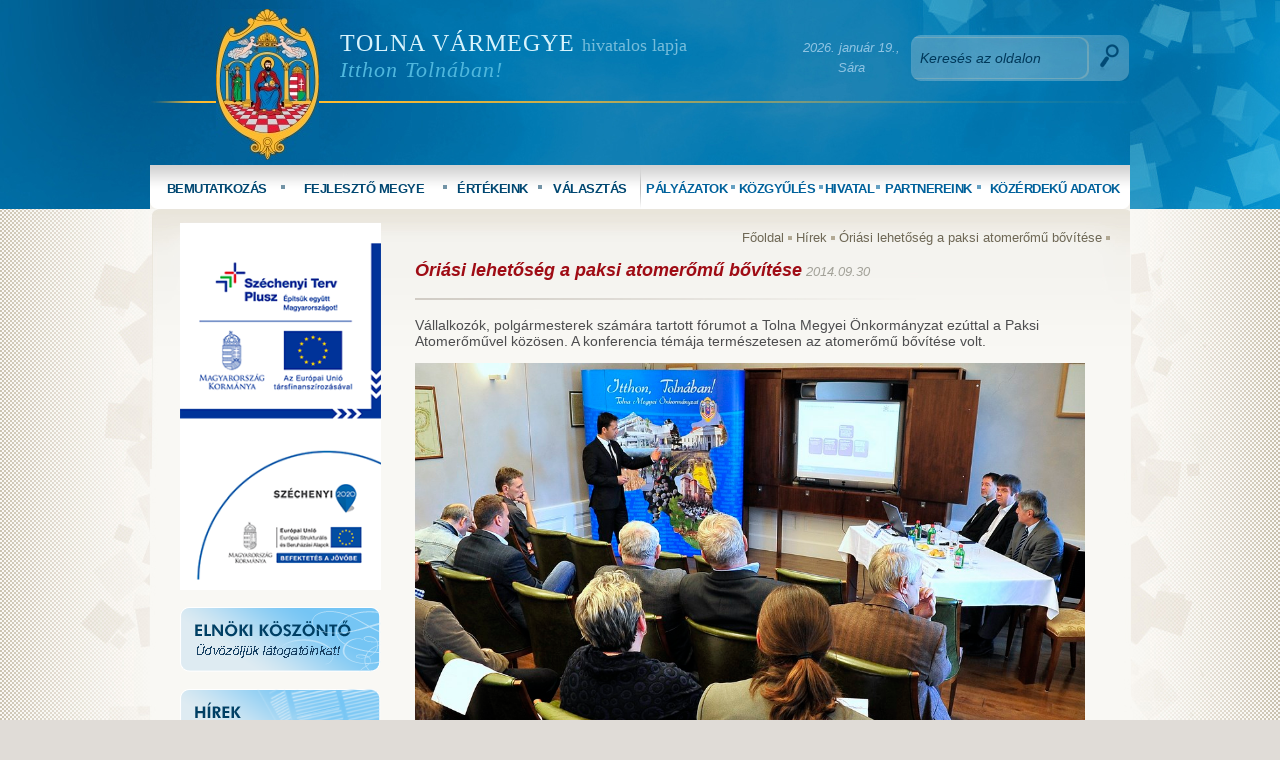

--- FILE ---
content_type: text/html; charset=UTF-8
request_url: https://www.tolnamegye.hu/fooldal/hirek/oriasi-lehetoseg-a-paksi-atomeromu-bovitese
body_size: 6462
content:
<!DOCTYPE html PUBLIC "-//W3C//DTD XHTML 1.0 Strict//EN"
   "http://www.w3.org/TR/xhtml1/DTD/xhtml1-strict.dtd">
<html lang="hu"><head>
<base href="https://www.tolnamegye.hu" />
<title>Tolna Megye: Óriási lehetőség a paksi atomerőmű bővítése</title>
<link rel="stylesheet" type="text/css" href="https://www.tolnamegye.hu/assets/css/ui-lightness/jquery-ui-1.10.3.custom.css">
<link rel="stylesheet" type="text/css" href="https://www.tolnamegye.hu/assets/css/front.css">
<meta http-equiv="Content-Type" content="text/html; charset=UTF-8">
<script type="text/javascript" src="https://www.tolnamegye.hu/assets/js/jquery-1.9.1.js"></script>
<script type="text/javascript" src="https://www.tolnamegye.hu/assets/js/jquery-ui-1.10.3.custom.js"></script>
<script type="text/javascript" src="https://www.tolnamegye.hu/assets/js/jquery-ui-i18n.js"></script>
<script type="text/javascript" src="https://www.tolnamegye.hu/assets/js/jquery.timers.js"></script>
<script type="text/javascript" src="https://www.tolnamegye.hu/assets/js/floatBox.js"></script>
<script type="text/javascript" src="https://www.tolnamegye.hu/assets/js/flashobject.js"></script>
<script type="text/javascript" src="https://www.tolnamegye.hu/assets/js/EventCalendarWidget.js"></script>
<script type="text/javascript" src="https://www.tolnamegye.hu/assets/js/script.js"></script>
<script type="text/javascript" src="https://www.tolnamegye.hu/assets/js/jquery.fancybox.js?v=2.1.5"></script>
<link rel="stylesheet" type="text/css" href="https://www.tolnamegye.hu/assets/css/jquery.fancybox.css?v=2.1.5" media="screen" />
</head>

<body>
<div class="head_container"> 
  <div class="headline">
    <div class="headline_left_logo"><a href="https://www.tolnamegye.hu"><img src="https://www.tolnamegye.hu/assets/i/logo.jpg" alt="Nyitóoldal" title="Nyitóoldal" align="left"></a></div>
    <div class="headline_left_title"><span class="headtitle">TOLNA VÁRMEGYE </span> hivatalos lapja<br><span class="idez">Itthon Tolnában!</span></div>
    <div class="headline_right_search">
        <form action="https://www.tolnamegye.hu/fooldal/kereso" method="get">
        <input onfocus="if (this.value=='Keresés az oldalon') this.value=''" value="Keresés az oldalon" name="q" class="search_text" type="text"> <input title="Keresés" alt="Keresés" src="https://www.tolnamegye.hu/assets/i/headline_search_btn.png" type="image">
     </form></div>      
    <div class="headline_right">2026. január 19.,<br>Sára</div>   
    <div class="clear"><span> </span></div>    
  </div> 

  <div class="fomenu">
   <table class="tev1" cellpadding="0" cellspacing="0">
    <tbody><tr>
	 <td class=""><a href="https://www.tolnamegye.hu/fooldal/bemutatkozas"  class="first">BEMUTATKOZÁS</a></td>
<td class="floatbox"><a href="https://www.tolnamegye.hu/fooldal/fejleszto-megye"  class="">FEJLESZTŐ MEGYE</a><div class="submenu">
	<ul>
		<li><a href="https://www.tolnamegye.hu/fooldal/fejleszto-megye/torvenyi-valtozasok" alt="Törvényi változások">Törvényi változások</a></li>
<li><a href="https://www.tolnamegye.hu/fooldal/fejleszto-megye/teruletfejlesztes" alt="Területfejlesztés">Területfejlesztés</a></li>
<li><a href="https://www.tolnamegye.hu/fooldal/fejleszto-megye/videkfejlesztes" alt="Vidékfejlesztés">Vidékfejlesztés</a></li>
<li><a href="https://www.tolnamegye.hu/fooldal/fejleszto-megye/koordinacios-es-szakmai-kapcsolatrendszer" alt="Koordinációs és szakmai kapcsolatrendszer">Koordinációs és szakmai kapcsolatrendszer</a></li>
<li><a href="https://www.tolnamegye.hu/fooldal/fejleszto-megye/partnersegi-terv" alt="Partnerségi terv">Partnerségi terv</a></li>
<li><a href="https://www.tolnamegye.hu/fooldal/fejleszto-megye/projekt-lista" alt="Projektlista">Projektlista</a></li>
<li><a href="https://www.tolnamegye.hu/fooldal/fejleszto-megye/itthon-tolnaban" alt="Itthon Tolnában ÁROP pályázat">Itthon Tolnában ÁROP pályázat</a></li>
<li><a href="https://www.tolnamegye.hu/fooldal/fejleszto-megye/itp" alt="ITP">ITP</a></li>
<li><a href="https://www.tolnamegye.hu/fooldal/fejleszto-megye/rendezesi-tervek" alt="Rendezési tervek">Rendezési tervek</a></li>

	</ul>
</div>
</td>
<td class="floatbox"><a href="https://www.tolnamegye.hu/fooldal/ertekeink"  class="">ÉRTÉKEINK</a><div class="submenu">
	<ul>
		<li><a href="https://www.tolnamegye.hu/fooldal/ertekeink/tolna-megyei-ertektar-bizottsag" alt="Tolna Vármegyei Értéktár Bizottság">Tolna Vármegyei Értéktár Bizottság</a></li>
<li><a href="https://www.tolnamegye.hu/fooldal/ertekeink/vedett-termeszeti-ertekeink" alt="Védett természeti értékeink">Védett természeti értékeink</a></li>
<li><a href="https://www.tolnamegye.hu/fooldal/ertekeink/vedett-muemlekeink" alt="Védett műemlékeink">Védett műemlékeink</a></li>
<li><a href="https://www.tolnamegye.hu/fooldal/ertekeink/kincses-tolna-megye-applikacio" alt="Kincses Tolna Megye Applikáció">Kincses Tolna Megye Applikáció</a></li>
<li><a href="https://www.tolnamegye.hu/fooldal/ertekeink/gasztromegye-receptkonyv" alt="Gasztromegye receptkönyv">Gasztromegye receptkönyv</a></li>

	</ul>
</div>
</td>
<td class="last floatbox"><a href="https://www.tolnamegye.hu/fooldal/rendezesi-tervek"  class="">VÁLASZTÁS</a><div class="submenu">
	<ul>
		<li><a href="https://www.tolnamegye.hu/fooldal/rendezesi-tervek/valasztasi-szervek" alt="Választási szervek">Választási szervek</a></li>
<li><a href="https://www.tolnamegye.hu/fooldal/rendezesi-tervek/valasztasi-ugyintezes" alt="Választási ügyintézés">Választási ügyintézés</a></li>
<li><a href="https://www.tolnamegye.hu/fooldal/rendezesi-tervek/2026-evi-altalanos-valasztasok" alt="2026. évi általános választások">2026. évi általános választások</a></li>
<li><a href="https://www.tolnamegye.hu/fooldal/rendezesi-tervek/korabbi-valasztasok" alt="Korábbi választások">Korábbi választások</a></li>

	</ul>
</div>
</td>

    </tr> 
   </tbody></table> 
   <table class="tev2" cellpadding="0" cellspacing="0">
    <tbody><tr>
	 <td class="floatbox"><a href="https://www.tolnamegye.hu/fooldal/palyazatok"  class="first">PÁLYÁZATOK</a><div class="submenu">
	<ul>
		<li><a href="https://www.tolnamegye.hu/fooldal/palyazatok/varmegyei-tamogatasok" alt="Vármegyei támogatások">Vármegyei támogatások</a></li>
<li><a href="https://www.tolnamegye.hu/fooldal/palyazatok/tolna-megyei-ertekek-a-duna-menten" alt="Tolna megyei értékek a Duna mentén">Tolna megyei értékek a Duna mentén</a></li>
<li><a href="https://www.tolnamegye.hu/fooldal/palyazatok/klimastrategia-kidolgozasa" alt="Klímavédelem Tolna megyében">Klímavédelem Tolna megyében</a></li>
<li><a href="https://www.tolnamegye.hu/fooldal/palyazatok/tolna-megyei-foglalkoztatasi-paktum" alt="Tolna vármegyei foglalkoztatási paktum">Tolna vármegyei foglalkoztatási paktum</a></li>
<li><a href="https://www.tolnamegye.hu/fooldal/palyazatok/a-sio-vizi-turisztikai-fejlesztes" alt="A Sió vízi turisztikai fejlesztés ">A Sió vízi turisztikai fejlesztés </a></li>
<li><a href="https://www.tolnamegye.hu/fooldal/palyazatok/sio-kerekpar-turisztikai-fejlesztes" alt="Sió kerékpár turisztikai fejlesztés">Sió kerékpár turisztikai fejlesztés</a></li>
<li><a href="https://www.tolnamegye.hu/fooldal/palyazatok/tolna-megyei-felzarkozas-politikai-egyuttmukodesek" alt="Tolna Megyei felzárkózás-politikai együttműködések ">Tolna Megyei felzárkózás-politikai együttműködések </a></li>
<li><a href="https://www.tolnamegye.hu/fooldal/palyazatok/sio-vizi-turisztikai-kozpont-es-kerekparut-epitese" alt="Sió vízi turisztikai központ és kerékpárút építése">Sió vízi turisztikai központ és kerékpárút építése</a></li>
<li><a href="https://www.tolnamegye.hu/fooldal/palyazatok/a-helyi-identitas-es-kohezio-erositese" alt="A helyi identitás és kohézió erősítése">A helyi identitás és kohézió erősítése</a></li>
<li><a href="https://www.tolnamegye.hu/fooldal/palyazatok/fridge" alt="FRiDGE">FRiDGE</a></li>
<li><a href="https://www.tolnamegye.hu/fooldal/palyazatok/megyei-identitas-erositese-bonyhadi-jaras" alt="Megyei identitás erősítése – Bonyhádi járás">Megyei identitás erősítése – Bonyhádi járás</a></li>
<li><a href="https://www.tolnamegye.hu/fooldal/palyazatok/megyei-identitas-erositese-dombovari-jaras" alt="Megyei identitás erősítése – Dombóvári járás">Megyei identitás erősítése – Dombóvári járás</a></li>
<li><a href="https://www.tolnamegye.hu/fooldal/palyazatok/megyei-identitas-erositese-szekszardi-es-tolnai-jaras" alt="Megyei identitás erősítése Szekszárdi és Tolnai járás">Megyei identitás erősítése Szekszárdi és Tolnai járás</a></li>
<li><a href="https://www.tolnamegye.hu/fooldal/palyazatok/megyei-identitas-erositese-tamasi-jaras" alt="Megyei identitás erősítése – Tamási járás">Megyei identitás erősítése – Tamási járás</a></li>
<li><a href="https://www.tolnamegye.hu/fooldal/palyazatok/megyei-identitas-erositese-paksi-jaras" alt="Megyei identitás erősítése – Paksi járás">Megyei identitás erősítése – Paksi járás</a></li>
<li><a href="https://www.tolnamegye.hu/fooldal/palyazatok/szarazfoldon-es-vizen-a-sio-menten-4-utem" alt="Szárazföldön és vízen a Sió mentén 4. ütem">Szárazföldön és vízen a Sió mentén 4. ütem</a></li>
<li><a href="https://www.tolnamegye.hu/fooldal/palyazatok/tolna-109-osszefogassal-a-jovonkert" alt="„Tolna 109” összefogással a jövőnkért">„Tolna 109” összefogással a jövőnkért</a></li>
<li><a href="https://www.tolnamegye.hu/fooldal/palyazatok/foglalkoztatasi-partnerseg-tolna-megyeben" alt="Foglalkoztatási  Partnerség  Tolna  megyében">Foglalkoztatási  Partnerség  Tolna  megyében</a></li>
<li><a href="https://www.tolnamegye.hu/fooldal/palyazatok/konzorciumi-partnersegben-megvalosulo-palyazatok" alt="Konzorciumi partnerségben megvalósuló pályázatok">Konzorciumi partnerségben megvalósuló pályázatok</a></li>
<li><a href="https://www.tolnamegye.hu/fooldal/palyazatok/tersegi-jelentosegu-kerekparutak-tervezese-tolna-megye" alt="Térségi jelentőségű kerékpárutak tervezése – Tolna Megye">Térségi jelentőségű kerékpárutak tervezése – Tolna Megye</a></li>
<li><a href="https://www.tolnamegye.hu/fooldal/palyazatok/varmegyei-roma-koordinator-foglalkoztatasa-tolna-megyeben" alt="Vármegyei roma koordinátor foglalkoztatása Tolna megyében">Vármegyei roma koordinátor foglalkoztatása Tolna megyében</a></li>

	</ul>
</div>
</td>
<td class="floatbox"><a href="https://www.tolnamegye.hu/fooldal/kozgyules"  class="">KÖZGYŰLÉS</a><div class="submenu">
	<ul>
		<li><a href="https://www.tolnamegye.hu/fooldal/kozgyules/koszonto" alt="Köszöntő">Köszöntő</a></li>
<li><a href="https://www.tolnamegye.hu/fooldal/kozgyules/tisztsegviselok" alt="Tisztségviselők">Tisztségviselők</a></li>
<li><a href="https://www.tolnamegye.hu/fooldal/kozgyules/kepviselok" alt="Képviselők">Képviselők</a></li>
<li><a href="https://www.tolnamegye.hu/fooldal/kozgyules/bizottsagok" alt="Bizottságok">Bizottságok</a></li>
<li><a href="https://www.tolnamegye.hu/fooldal/kozgyules/hatalyos-rendeletek" alt="Hatályos rendeletek">Hatályos rendeletek</a></li>
<li><a href="https://www.tolnamegye.hu/fooldal/kozgyules/dontesek" alt="Döntések">Döntések</a></li>
<li><a href="https://www.tolnamegye.hu/fooldal/kozgyules/ulesek" alt="Ülések">Ülések</a></li>
<li><a href="https://www.tolnamegye.hu/fooldal/kozgyules/elnoki-beszedek" alt="Elnöki beszédek">Elnöki beszédek</a></li>

	</ul>
</div>
</td>
<td class="floatbox"><a href="https://www.tolnamegye.hu/fooldal/hivatal"  class="">HIVATAL</a><div class="submenu">
	<ul>
		<li><a href="https://www.tolnamegye.hu/fooldal/hivatal/feladata" alt="Feladat- és hatásköre">Feladat- és hatásköre</a></li>
<li><a href="https://www.tolnamegye.hu/fooldal/hivatal/alaptevekenysegei-kormanyzati-funkcio-szerinti-megjelolese" alt="A Tolna Vármegyei Önkormányzati Hivatal alaptevékenységének kormányzati funkció szerinti megjelölése:">A Tolna Vármegyei Önkormányzati Hivatal alaptevékenységének kormányzati funkció szerinti megjelölése:</a></li>
<li><a href="https://www.tolnamegye.hu/fooldal/hivatal/a-tolna-megyei-onkormanyzati-hivatal-vezetoi" alt="A Tolna Vármegyei Önkormányzati Hivatal vezetői">A Tolna Vármegyei Önkormányzati Hivatal vezetői</a></li>
<li><a href="https://www.tolnamegye.hu/fooldal/hivatal/koztisztviselok" alt="Köztisztviselők">Köztisztviselők</a></li>
<li><a href="https://www.tolnamegye.hu/fooldal/hivatal/szervezeti-abra" alt="Szervezeti egységek">Szervezeti egységek</a></li>
<li><a href="https://www.tolnamegye.hu/fooldal/hivatal/szervezeti-es-m-kodesi-szabalyzat" alt="Szervezeti és Mûködési szabályzat">Szervezeti és Mûködési szabályzat</a></li>
<li><a href="https://www.tolnamegye.hu/fooldal/hivatal/allasajanlatok" alt="Állásajánlatok">Állásajánlatok</a></li>
<li><a href="https://www.tolnamegye.hu/fooldal/hivatal/kiadvanyok" alt="Kiadványok">Kiadványok</a></li>
<li><a href="https://www.tolnamegye.hu/fooldal/hivatal/tolna-megyei-klimairoda" alt="Tolna Megyei Klímairoda">Tolna Megyei Klímairoda</a></li>

	</ul>
</div>
</td>
<td class="floatbox"><a href="https://www.tolnamegye.hu/fooldal/partnereink"  class="">PARTNEREINK</a><div class="submenu">
	<ul>
		<li><a href="https://www.tolnamegye.hu/fooldal/partnereink/nemzetkozi-kapcsolatok" alt="Nemzetközi kapcsolatok">Nemzetközi kapcsolatok</a></li>
<li><a href="https://www.tolnamegye.hu/fooldal/partnereink/nemzetkozi-szervezetek" alt="Nemzetközi szervezetek">Nemzetközi szervezetek</a></li>
<li><a href="https://www.tolnamegye.hu/fooldal/partnereink/europe-direct" alt="Europe Direct">Europe Direct</a></li>
<li><a href="https://www.tolnamegye.hu/fooldal/partnereink/megyei-onkormanyzatok-szovetsege" alt="Megyei Önkormányzatok Országos Szövetsége">Megyei Önkormányzatok Országos Szövetsége</a></li>
<li><a href="https://www.tolnamegye.hu/fooldal/partnereink/tolna-megyei-nemzetisegi-onkormanyzatok" alt="Tolna Vármegyei Nemzetiségi Önkormányzatok">Tolna Vármegyei Nemzetiségi Önkormányzatok</a></li>
<li><a href="https://www.tolnamegye.hu/fooldal/partnereink/tolna-megyei-bunmegelozesi-tanacs" alt="Tolna Megyei Bűnmegelőzési Tanács">Tolna Megyei Bűnmegelőzési Tanács</a></li>
<li><a href="https://www.tolnamegye.hu/fooldal/partnereink/tmfu-nonprofit-kft" alt="TMFÜ Nonprofit Kft.">TMFÜ Nonprofit Kft.</a></li>
<li><a href="https://www.tolnamegye.hu/fooldal/partnereink/tolnaert-nonprofit-kozhasznu-kft" alt="Tolnáért Nonprofit Közhasznú Kft.">Tolnáért Nonprofit Közhasznú Kft.</a></li>

	</ul>
</div>
</td>
<td class="last floatbox"><a href="https://www.tolnamegye.hu/fooldal/kozerdeku-adatok"  class="">KÖZÉRDEKŰ ADATOK</a><div class="submenu">
	<ul>
		<li><a href="https://www.tolnamegye.hu/fooldal/kozerdeku-adatok/kozzeteteli-lista" alt="Közzétételi lista">Közzétételi lista</a></li>
<li><a href="https://www.tolnamegye.hu/fooldal/kozerdeku-adatok/kozbeszerzesek" alt="Közbeszerzések">Közbeszerzések</a></li>
<li><a href="https://www.tolnamegye.hu/fooldal/kozerdeku-adatok/asz-jelentesek" alt="ÁSZ jelentések">ÁSZ jelentések</a></li>
<li><a href="https://www.tolnamegye.hu/fooldal/kozerdeku-adatok/eves-osszefoglalo-jelentesek" alt="Éves összefoglaló jelentések">Éves összefoglaló jelentések</a></li>
<li><a href="https://www.tolnamegye.hu/fooldal/kozerdeku-adatok/letoltheto-nyomtatvanyok" alt="Letölthető nyomtatványok">Letölthető nyomtatványok</a></li>
<li><a href="https://www.tolnamegye.hu/fooldal/kozerdeku-adatok/archivum" alt="Archívum">Archívum</a></li>
<li><a href="https://www.tolnamegye.hu/fooldal/kozerdeku-adatok/kozerdeku-adatok-igenylese" alt="Közérdekű adatok igénylése">Közérdekű adatok igénylése</a></li>
<li><a href="https://www.tolnamegye.hu/fooldal/kozerdeku-adatok/szerzodesek" alt="Szerződések">Szerződések</a></li>
<li><a href="https://www.tolnamegye.hu/fooldal/kozerdeku-adatok/birosagi-ulnokvalasztas" alt="Bírósági ülnökválasztás">Bírósági ülnökválasztás</a></li>

	</ul>
</div>
</td>

    </tr> 
   </tbody></table>                         
   <div class="clear"><span> </span></div>
  </div>   
</div>  
<div class="content_container"> 
 <div class="content"> 
   <div class="content_left">
	       <p><a href="https://www.tolnamegye.hu/fooldal/palyazatok"><img src="https://www.tolnamegye.hu/assets/i/szechenyi2020.png" alt="Pályázatok" title="Pályázatok" border="0"></a></p> 
    <p><a href="https://www.tolnamegye.hu/fooldal/kozgyules/koszonto"><img src="https://www.tolnamegye.hu/assets/i/koszonto.png" alt="Elnöki köszöntő" title="Elnöki köszöntő" border="0"></a></p>
     <p><a href="https://www.tolnamegye.hu/fooldal/hirek"><img src="https://www.tolnamegye.hu/assets/i/hirek.png" alt="Hírek" title="Hírek" border="0"></a></p>
     <p><a href="https://www.tolnamegye.hu/fooldal/palyazatok/varmegyei-tamogatasok"><img src="https://www.tolnamegye.hu/assets/i/vm-tamogatas.png" alt="Vármegyei támogatások" title="Vármegyei támogatások" border="0"></a></p>
	 <p><a href="https://www.tolnamegye.hu/fooldal/telepulesek"><img src="https://www.tolnamegye.hu/assets/i/telepuleseink.png" alt="Településeink" title="Településeink" border="0"></a></p>
     <p><a href="https://www.tolnamegye.hu/fooldal/fotok-videok"><img src="https://www.tolnamegye.hu/assets/i/galeriak.png" alt="Galériák" title="Galériák" border="0"></a></p>	 
     <div class="box_header">
      <span>E</span>seménynaptár:
		<div class="eventCalendarWidget" style="padding-top: 20px;">
			<input type="hidden" name="calendar" value="calendar_link" />
			<input type="hidden" name="controller" value="calendar/events" />
			<input type="hidden" name="live" value="true" />
			<input type="hidden" name="async" value="true" />
			<input type="hidden" name="timeout" value="5000" />
			<input type="hidden" name="events" value="[]">
		</div>
     </div>   
	  <!--
     <div class="box_header">
      <span>K</span>iemelt szakmai partnerek:
     </div>   
     <p><a href=""><img src="https://www.tolnamegye.hu/assets/i/dd_regio.jpg" alt="Dél-dunántúli régió" title="Dél-dunántúli régió" border="0"></a></p>
     <p><a href=""><img src="https://www.tolnamegye.hu/assets/i/szechenyi_pr.jpg" alt="Széchenyi Programiroda" title="Széchenyi Programiroda" border="0"></a></p>
     <p><a href=""><img src="https://www.tolnamegye.hu/assets/i/szechenyi_terv.jpg" alt="Széchenyi Terv" title="Széchenyi Terv" border="0"></a></p>
     <p><a href=""><img src="https://www.tolnamegye.hu/assets/i/eu.jpg" alt="Az Európai Unió támogatásával" title="Az Európai Unió támogatásával" border="0"></a></p>
     <p><a href=""><img src="https://www.tolnamegye.hu/assets/i/nfu.jpg" alt="Nemzeti Fejlesztési Ügynökség" title="Nemzeti Fejlesztési Ügynökség" border="0"></a></p>   
	  //-->
	
   </div>
   <div class="content_main">
	<div class="breadcrumb"><a class="mbrown13" href="https://www.tolnamegye.hu/fooldal" title="Főoldal" alt="Főoldal">Főoldal</a> <img src="https://www.tolnamegye.hu/assets/i/path_arrow.png">
<a class="mbrown13" href="https://www.tolnamegye.hu/fooldal/hirek" title="Hírek" alt="Hírek">Hírek</a> <img src="https://www.tolnamegye.hu/assets/i/path_arrow.png">
<a class="mbrown13" href="https://www.tolnamegye.hu/fooldal/hirek/oriasi-lehetoseg-a-paksi-atomeromu-bovitese" title="Óriási lehetőség a paksi atomerőmű bővítése" alt="Óriási lehetőség a paksi atomerőmű bővítése">Óriási lehetőség a paksi atomerőmű bővítése</a> <img src="https://www.tolnamegye.hu/assets/i/path_arrow.png">
</div><div class="clear"><span> </span></div>   
<div class="cikk_lista_elem">
	<p><a class="focim" href="">Óriási lehetőség a paksi atomerőmű bővítése</a> <span class="dt">2014.09.30</span></p>
	<hr>
	<p>Vállalkozók, polgármesterek számára tartott fórumot a Tolna Megyei Önkormányzat ezúttal a Paksi Atomerőművel közösen. A konferencia témája természetesen az atomerőmű bővítése volt. </p> 
	<div class="text">
		<p><img src="files/5/pO/Cn/_DSC5629.JPG" width="670" height="445" alt="Óriási lehetőség a paksi atomerőmű bővítése" style="vertical-align: middle;" /></p>
<p>"Élhető Tolna megyét szeretnénk teremteni. Minden egyes fejlesztés ezt a célt szolgálja" – mondta Dr. Puskás Imre, a Miniszterelnökség helyettes államtitkára, a Tolna Megyei Önkormányzat Közgyűlésének korábbi elnöke Pakson, utalva arra, hogy az Európai Unió 2014-2020-ig tartó fejlesztési ciklusában lehívható pénzeket gazdaságélénkítésre kell használni.<br />Nyáron elkészült a megyei fejlesztési program, amelyben meghatározták a megyében szükséges fejlesztési irányokat és konkrét elképzeléseket. Az uniós pénzek mellett a paksi bővítés befolyásolhatja leginkább a megye gazdaságát és a társadalom jövőképét. <br />Szepesi Balázs, a HÉTFA Kutatóintézet stratégiai igazgatója kiemelte, óriási lehetőség a paksi atomerőmű bővítése. Fontos, hogy a megyében található kis- és középvállalkozások együtt tudjanak működni az új blokkok kivitelezését irányító MVM Paks II Zrt-vel, hiszen a beruházás beszállítóinak negyven százaléka lesz magyar. Jelenleg a megyében dolgozók 1/6-a az erőműben tevékenykedik és ha, a térségben található vállalkozásoknak sikerül bekapcsolódni a kapacitásbővítésbe, akkor az erőmű - közvetve – további, új munkahelyeket hozhat létre. Az elkövetkezendő években ezért megváltozhat a megye gazdasági és társadalmi összképe. <br />Kozmann György, az MVM Paks II. Zrt. tanácsadója elmondta, a csaknem negyven százalékos beszállítói kapacitás megvalósulására akkor van esély, ha résztvevő vállalkozások megfelelnek a követelményeknek. Eddig 150 olyan tervező, szállító és építőipari cég jelentkezett, amely megfelelhet az elvárásoknak.<br />Nagy Sándor, az MVM Paks II. Zrt. vezérigazgatója a konferencián hangsúlyozta, a paksi atomerőmű bővítése, ami tulajdonképpen egy kapacitás-fenntartó beruházás, mindenképpen szükséges. 2012-ben a magyar villamosenergia-rendszer kapacitása 10 000 megawatt volt, jelenleg viszont csak 9000 megawatt. A termelés egyre csökken, egyúttal pedig egyre több energiát kell külföldről megvásárolnunk.</p>
<p>A Tolna Megyei Önkormányzat folytatja a megye gazdaságfejlesztésével kapcsolatos egyeztetéseket, amelynek következő állomása Tamási lesz.<br />_________________________________________________________________________________________________</p>
<p>A Tolna Megyei Önkormányzat egyeztetést kezdeményezett a megye vállalkozóival, önkormányzati szereplőivel, amelynek első állomása Bátaszék volt. A fórumon részt vett Csepreghy Nándor, fejlesztési programokért felelős helyettes államtitkár, Dr. Puskás Imre, helyettes államtitkár, Sitányi László, a Dél-Dunántúli Regionális Fejlesztési Ügynökség ügyvezetője és Szepesi Balázs, a HÉTFA Kutatóintézet stratégiai igazgatója.<br />A Bátaszéki fórum után következett Paks, majd október elején Tamásiban folytatódik az egyeztetés.</p>
<p><i>-wj-</i></p>
<p>Galériáink a rendezvényekről elérhetőek a következő linkeken: <a href="../fooldal/galeriak/teruletfejlesztesi-forum-pakson" target="_self">Paks</a>, <a href="../fooldal/galeriak/teruletfejlesztesi-forum-bataszeken" target="_self">Bátaszék</a><i><br /></i></p>
	</div>
</div>

 
   </div>
   <div class="clear"><span> </span></div>   
 </div>
</div>  
<div class="bottom_container"> 
 <div class="bottom_info"><a href=""><img src="https://www.tolnamegye.hu/assets/i/1x1.gif" height="45px" width="165px"></a></div>
 <div class="bottom"> 
    <table cellpadding="0" cellspacing="0">
    <tbody><tr>
	       <td>
     <span>Fejlesztő Megye</span><br>
	       <a href="https://www.tolnamegye.hu/fooldal/fejleszto-megye/torvenyi-valtozasok" >Törvényi változások</a>
     <a href="https://www.tolnamegye.hu/fooldal/fejleszto-megye/teruletfejlesztes" >Területfejlesztés</a>
     <a href="https://www.tolnamegye.hu/fooldal/fejleszto-megye/videkfejlesztes" >Vidékfejlesztés</a>
     <a href="https://www.tolnamegye.hu/fooldal/fejleszto-megye/koordinacios-es-szakmai-kapcsolatrendszer" >Koordinációs és szakmai kapcsolatrendszer</a>
     <a href="https://www.tolnamegye.hu/fooldal/fejleszto-megye/partnersegi-terv" >Partnerségi terv</a>
     <a href="https://www.tolnamegye.hu/fooldal/fejleszto-megye/projekt-lista" >Projektlista</a>
     <a href="https://www.tolnamegye.hu/fooldal/fejleszto-megye/itthon-tolnaban" >Itthon Tolnában ÁROP pályázat</a>
     <a href="https://www.tolnamegye.hu/fooldal/fejleszto-megye/itp" >ITP</a>
     <a href="https://www.tolnamegye.hu/fooldal/fejleszto-megye/rendezesi-tervek" >Rendezési tervek</a>

     </td>
     <td>
     <span>Választás</span><br>
	       <a href="https://www.tolnamegye.hu/fooldal/rendezesi-tervek/valasztasi-szervek" >Választási szervek</a>
     <a href="https://www.tolnamegye.hu/fooldal/rendezesi-tervek/valasztasi-ugyintezes" >Választási ügyintézés</a>
     <a href="https://www.tolnamegye.hu/fooldal/rendezesi-tervek/2026-evi-altalanos-valasztasok" >2026. évi általános választások</a>
     <a href="https://www.tolnamegye.hu/fooldal/rendezesi-tervek/korabbi-valasztasok" >Korábbi választások</a>

     </td>
     <td>
     <span>Értékeink</span><br>
	       <a href="https://www.tolnamegye.hu/fooldal/ertekeink/tolna-megye-ertekei" >Tolna megye értékei</a>
     <a href="https://www.tolnamegye.hu/fooldal/ertekeink/tolna-megyei-ertektar-bizottsag" >Tolna Vármegyei Értéktár Bizottság</a>
     <a href="https://www.tolnamegye.hu/fooldal/ertekeink/vedett-termeszeti-ertekeink" >Védett természeti értékeink</a>
     <a href="https://www.tolnamegye.hu/fooldal/ertekeink/vedett-muemlekeink" >Védett műemlékeink</a>
     <a href="https://www.tolnamegye.hu/fooldal/ertekeink/kincses-tolna-megye-applikacio" >Kincses Tolna Megye Applikáció</a>
     <a href="https://www.tolnamegye.hu/fooldal/ertekeink/gasztromegye-receptkonyv" >Gasztromegye receptkönyv</a>

     </td>
     <td>
     <span>Közgyűlés</span><br>
	       <a href="https://www.tolnamegye.hu/fooldal/kozgyules/koszonto" >Köszöntő</a>
     <a href="https://www.tolnamegye.hu/fooldal/kozgyules/tisztsegviselok" >Tisztségviselők</a>
     <a href="https://www.tolnamegye.hu/fooldal/kozgyules/kepviselok" >Képviselők</a>
     <a href="https://www.tolnamegye.hu/fooldal/kozgyules/bizottsagok" >Bizottságok</a>
     <a href="https://www.tolnamegye.hu/fooldal/kozgyules/hatalyos-rendeletek" >Hatályos rendeletek</a>
     <a href="https://www.tolnamegye.hu/fooldal/kozgyules/dontesek" >Döntések</a>
     <a href="https://www.tolnamegye.hu/fooldal/kozgyules/ulesek" >Ülések</a>
     <a href="https://www.tolnamegye.hu/fooldal/kozgyules/a-tolna-megyei-onkormanyzat-kozgyulesenek-szervezeti-strukturaja" >A Tolna Vármegye Önkormányzata Közgyűlésének szervezeti struktúrája</a>
     <a href="https://www.tolnamegye.hu/fooldal/kozgyules/elnoki-beszedek" >Elnöki beszédek</a>

     </td>
     <td>
     <span>Hivatal</span><br>
	       <a href="https://www.tolnamegye.hu/fooldal/hivatal/feladata" >Feladat- és hatásköre</a>
     <a href="https://www.tolnamegye.hu/fooldal/hivatal/alaptevekenysegei-kormanyzati-funkcio-szerinti-megjelolese" >A Tolna Vármegyei Önkormányzati Hivatal alaptevékenységének kormányzati funkció szerinti megjelölése:</a>
     <a href="https://www.tolnamegye.hu/fooldal/hivatal/a-tolna-megyei-onkormanyzati-hivatal-vezetoi" >A Tolna Vármegyei Önkormányzati Hivatal vezetői</a>
     <a href="https://www.tolnamegye.hu/fooldal/hivatal/koztisztviselok" >Köztisztviselők</a>
     <a href="https://www.tolnamegye.hu/fooldal/hivatal/szervezeti-abra" >Szervezeti egységek</a>
     <a href="https://www.tolnamegye.hu/fooldal/hivatal/szervezeti-es-m-kodesi-szabalyzat" >Szervezeti és Mûködési szabályzat</a>
     <a href="https://www.tolnamegye.hu/fooldal/hivatal/allasajanlatok" >Állásajánlatok</a>
     <a href="https://www.tolnamegye.hu/fooldal/hivatal/kiadvanyok" >Kiadványok</a>
     <a href="https://www.tolnamegye.hu/fooldal/hivatal/tolna-megyei-klimairoda" >Tolna Megyei Klímairoda</a>

     </td>
     <td>
     <span>Partnereink</span><br>
	       <a href="https://www.tolnamegye.hu/fooldal/partnereink/nemzetkozi-kapcsolatok" >Nemzetközi kapcsolatok</a>
     <a href="https://www.tolnamegye.hu/fooldal/partnereink/nemzetkozi-szervezetek" >Nemzetközi szervezetek</a>
     <a href="https://www.tolnamegye.hu/fooldal/partnereink/europe-direct" >Europe Direct</a>
     <a href="https://www.tolnamegye.hu/fooldal/partnereink/megyei-onkormanyzatok-szovetsege" >Megyei Önkormányzatok Országos Szövetsége</a>
     <a href="https://www.tolnamegye.hu/fooldal/partnereink/tolna-megyei-nemzetisegi-onkormanyzatok" >Tolna Vármegyei Nemzetiségi Önkormányzatok</a>
     <a href="https://www.tolnamegye.hu/fooldal/partnereink/tolna-megyei-bunmegelozesi-tanacs" >Tolna Megyei Bűnmegelőzési Tanács</a>
     <a href="https://www.tolnamegye.hu/fooldal/partnereink/tmfu-nonprofit-kft" >TMFÜ Nonprofit Kft.</a>
     <a href="https://www.tolnamegye.hu/fooldal/partnereink/tolnaert-nonprofit-kozhasznu-kft" >Tolnáért Nonprofit Közhasznú Kft.</a>

     </td>
     <td>
     <span>Közérdekű adatok</span><br>
	       <a href="https://www.tolnamegye.hu/fooldal/kozerdeku-adatok/kozzeteteli-lista" >Közzétételi lista</a>
     <a href="https://www.tolnamegye.hu/fooldal/kozerdeku-adatok/kozbeszerzesek" >Közbeszerzések</a>
     <a href="https://www.tolnamegye.hu/fooldal/kozerdeku-adatok/asz-jelentesek" >ÁSZ jelentések</a>
     <a href="https://www.tolnamegye.hu/fooldal/kozerdeku-adatok/eves-osszefoglalo-jelentesek" >Éves összefoglaló jelentések</a>
     <a href="https://www.tolnamegye.hu/fooldal/kozerdeku-adatok/letoltheto-nyomtatvanyok" >Letölthető nyomtatványok</a>
     <a href="https://www.tolnamegye.hu/fooldal/kozerdeku-adatok/archivum" >Archívum</a>
     <a href="https://www.tolnamegye.hu/fooldal/kozerdeku-adatok/kozerdeku-adatok-igenylese" >Közérdekű adatok igénylése</a>
     <a href="https://www.tolnamegye.hu/fooldal/kozerdeku-adatok/szerzodesek" >Szerződések</a>
     <a href="https://www.tolnamegye.hu/fooldal/kozerdeku-adatok/birosagi-ulnokvalasztas" >Bírósági ülnökválasztás</a>

     </td>

    </tr> 
   </tbody></table>                         
 </div>
</div>  

</body></html>


--- FILE ---
content_type: text/css
request_url: https://www.tolnamegye.hu/assets/css/front.css
body_size: 2367
content:
body {
   padding: 0px;
   margin: 0px auto;
   font: 14px  'Arial', 'Verdana', 'Tahoma', 'Trebuchet MS';           
   color: #4D4D4F;
   background: #E0DCD7 url(../i/pg_bg.jpg) repeat center top;   
   *overflow-x: hidden;  
}

body#intro {
   padding: 0px;
   margin: 0px auto;
   color: #4D4D4F;
   background: #0073AA url(../i/intro_bg.jpg) no-repeat center top;   
}




/* Fej és keret */

.head_container, .headline, #head_flash, .fomenu, .content_container, .content, .bottom, .bottom_info .intro #intro_f {
  border: 0px;
  margin: 0px auto;
  padding: 0;  
  display: block;
  border-collapse: collapse;   
}

.intro {
  width: 100%;  
  text-align: center;
}

div#intro_f {
  margin-top: 100px;
}

.head_container {  
  width: 100%;   
  text-align: center;
  background: url(../i/head_bg.jpg) no-repeat center top;    
}

.headline {  
  width: 980px;   
  height: 103px;
  background: url(../i/headline_bg.jpg) no-repeat center bottom;    
}

.headline_left_logo {  
  width: 190px;
  float: left;
  height: 103px;     
}

.headline_left_title {  
  margin: 30px 0 0 0;	
  width: 400px;
  float: left;
  font-family: 'Garamond';           
  color: #75BCDA;
  font-size: 18px;
  text-align: left;  
}

.headline_left_logo img {  
  margin: 9px 20px 0 66px;
  border: 0;
}

.headline_left_title span.headtitle {  
  color: #D7F3FC;
  font-size: 24px;
  letter-spacing: 1px;
}

.headline_left_title span.idez {  
  color: #4FB7DD;
  font-size: 22px;
  font-style: italic;
  letter-spacing: 1px;  
}

.headline_right {  
  margin: 38px 10px 0 0;	
  width: auto;
  float: right;
  color: #8FC4E3;
  font-size: 13px;  
  font-style: italic;
  line-height: 160%;
}

.headline_right_search {  
  margin: 35px 0 0 0;	
  width: 220px;
  text-align: left;
  float: right;
  background: url(../i/headline_search_bg.jpg) no-repeat center top;      
}

.headline_right_search input {  
  float: left;
}

.headline_right_search input.search_text {  
  width: 170px;	
  height: 46px;
  vertical-align: middle;	
  display: block;  
  margin: 0 0 0 10px;
  padding: 0;
  color: #00395B;  
  background: none;
  border: none;
  font-size: 14px;
  font-style: italic;    
}

.clear {
	clear: both;
	width: 1px;
	height: 1px;
}

#head_flash {  
  width: 980px;   
  height: 420px;
}

.fomenu {  
  width: 980px;
  height: 44px;
  margin-top: 62px;   
  background: url(../i/menu_bg.jpg) no-repeat center top;      
}

.fomenu table {  
  width: 490px;
  height: 44px;
  margin: 0;
  vertical-align: middle;
  font-family: 'Helvetica';      
  font-size: 13px;
  font-weight: bold;
  letter-spacing: -.5px;         
  float: left; 
  text-align: center; 
}

.fomenu table.tev1 td {
  vertical-align: middle;	  
  background: url(../i/tabletev1_bg.jpg) no-repeat right center;      
}

.fomenu table.tev2 td {
  vertical-align: middle;	  
  background: url(../i/tabletev2_bg.jpg) no-repeat right center;      
}

.fomenu table td.last {
  background: none;      
}

.fomenu table.tev1 td a {
  width: 100%;
  height: 28px;
  padding: 16px 0 0 0;
  display: block;
  color: #004771; 	   
  vertical-align: middle;
  text-decoration: none;	
  background: url(../i/tabletev1_bg.jpg) no-repeat left center;        
}

.fomenu table.tev2 td a {
  width: 100%;
  height: 28px;
  padding: 16px 0 0 0;
  display: block;
  color: #00619B; 	   
  vertical-align: middle;
  text-decoration: none;	
  background: url(../i/tabletev2_bg.jpg) no-repeat left center;          
}
	
.fomenu table td a.first {
  background: none;      
}

.fomenu table td a.sel,
.fomenu table td a:hover {
  color: #FFFFFF; 	  
  background: #B5121B;      
}

/* főmenu layer */
.fomenu .submenu {
	background-color: #B5121B;
	border: none;
	/*border: 1px solid #b5121b;*/
	position: absolute;
	z-index: 10;
	width: 200px;
	padding: 10px;
	display: none;
}
.fomenu .submenu ul {
	margin: 0;
	padding: 0;
	list-style: none outside none;
}
.fomenu .submenu ul li {
	margin: 0;
	padding: 0px 3px 0px 3px;
	list-style-type: none;
	text-align: left;
}
.fomenu .submenu ul li a {
	display: inline-block;
	height: auto;
	width: auto;
	background: none;
	margin: 0;
	padding: 0px 0px 5px 0px;
	font-weight: normal;
	color: #ffffff;
}
.fomenu .submenu ul li a:hover {
	text-decoration: underline;
}
/* főmenu layer */

/* Tartalom keret */

.content_container {  
  width: 100%;   
  text-align: center;
  background: url(../i/content_container_bg.jpg) repeat-y center top;    
}

.content {  
  width: 980px;   
  text-align: center;
  background: url(../i/content_bg.jpg) no-repeat center top;    
}

.content_left {  
  width: 220px;   
  float: left;
  text-align: center;	 
  margin: 0 0 0 20px;
}

.box_header {  
  font-family: 'Tahoma';	
  color: #003F64;  
  font-weight: bold;
  text-align: left;	   
  margin: 10px 0 0 0;  
  padding: 30px 0 10px 15px;
  background: url(../i/box_header_bg.png) no-repeat left top;    
}

.box_header span {
  font-size: 28px;	  
}

.content_main {  
  width: 720px;
  padding: 20px 0 0 0;  
  margin: 0 20px 0 0;     
  text-align: left;	   
  float: left;
}

.content_main a { 
	color: #0079C1;
}
/* Bottom keret */

.bottom_container {  
  width: 100%;   
  height: 290px; 
  text-align: center;
  background: url(../i/bottom_container_bg.jpg) no-repeat center top;    
}

.bottom_info {  
  width: 980px;   
  height: 45px;  
}

.bottom {  
  width: 980px;   
  height: 245px;  
}

.bottom_info img {  
  margin: 0 0 0 490px;   
  padding: 0;
  border: 0;
}

.bottom table td {  
  margin: 0;   
  padding: 20px 0 10px 15px;
  background: url(../i/bottom_links_bg.png) no-repeat left top;      
  line-height: 13px;
  vertical-align: top;
}

.bottom table td span {  
  color: #FDD68F;
  font-size: 12px;
  font-weight: bold;
}

.bottom table td a {
  margin: 6px 0 0 0;
  padding: 0;
  display: block; 	  
  color: #D3F0FA;
  font-size: 11px;
  text-decoration: none;  
}

.bottom table td a:hover {  
  text-decoration: underline;
}

/* Cikk common */

.cikk_lista_elem {  
  margin: 0;
  padding: 0 25px 20px 25px;
  background: url(../i/cikk_lista_elem_bg.png) no-repeat center bottom;      
}

.cikk_lista_elem ul {
	margin: 0;
	padding: 0;
	list-style: none outside none;
       vertical-align: middle;
}
.cikk_lista_elem ul li {
	margin: 0 0 0 0;
	padding: 0 0 0 10px;
	background-image: url(../i/list_style_bg.jpg);
	background-repeat: no-repeat;
	background-position: 0px 8px; 
	text-align: left;
       vertical-align: middle;
}

hr {  
  margin: 0;
  padding: 0;	
  height: 8px;
  border: none;
  background: url(../i/hr_bg.png) no-repeat left center;            
}

 
span.dt {  
  color: #A3A299;
  font-size: 13px;
  font-style: italic;
}

.cikk_lista_elem a {  
  color: #0079C1;
}

.cikk_lista_elem a:hover {  
  color: #015383;
}

span.focim,
a.focim {  
  color: #9F0C15;
  font-size: 18px;
  font-weight: bold;
  font-style: italic;  
  text-decoration: none;
}

a.focim:hover {  
  text-decoration: underline;
}

a.mblueu {  
	font-size: 12px;
  color: #0079C1;
  text-decoration: underline;
}

a.mblueu:hover {  
  text-decoration: none;
}

a.lblueu {  
	font-size: 12px;
  color: C0E7F4;
  text-decoration: underline;
}

a.lblueu:hover {  
  text-decoration: none;
}


a.mbrown13 {  
  font-size: 13px;
  color: #6F6856;
  text-decoration: none;
}

a.mbrown13:hover {  
  text-decoration: underline;
}


/* breadcrumb */
div.breadcrumb {
	float: right;
}
div.breadcrumb img {
	vertical-align: middle;
}
div.pager {
	text-align: center;
	font-size: 12px;
}

/* event calendar */

.eventCalendarWidget span,
.eventCalendarWidget {
	font-size: 10px;
}

.eventCalendarWidget .ui-datepicker-title {
	color: #004066;
}

.eventCalendarWidget .ui-widget-content {
	background: url('../i/calendar_bg.jpg');
	border: none;
}

.eventCalendarWidget .ui-widget-header {
	background: url('../i/calendar_header_bg.jpg');
	border: none;
}

/*.eventCalendarWidget .ui-datepicker-prev,
.eventCalendarWidget .ui-datepicker-prev-hover,
.eventCalendarWidget .ui-datepicker-header .ui-state-hover,
.eventCalendarWidget .ui-icon-circle-triangle-w {
	background: url('../i/calendar_left_button.png') 0 0 no-repeat;
	border: 0px;
}

.eventCalendarWidget .ui-icon-circle-triangle-e {
	background: url('../i/calendar_right_button.png') 0 0 no-repeat;
	border: none;
}*/

.eventCalendarWidget .ui-state-default {
	background: none;
	border: none;
	color: #004063;
}

.eventCalendarWidget .ui-datepicker-calendar th {
	color: #ffffff;
}

.eventCalendarWidget .ui-state-highlight {
	color: #ffffff;
}

.eventCalendarWidget .ui-datepicker td span, .ui-datepicker td a {
	text-align: center;
       padding: 0px;
       margin: 0px;

}
.eventCalendarWidget .hasEvent {
	background-color: #B5121B;
	color: #ffffff;
}

.esemeny_lapozo {
	width: 100%;
	height: 20px;
	line-height: 20px;
}

.esemeny_lapozo .prev {
	float: left;
}

.esemeny_lapozo .next {
	float: right;
}
.lapozo a {
  color: #0079C1;
}

.lapozo span.aktiv {
  font-weight: bold;
}

.pager a {
  color: #0079C1;
}

.pager span.aktiv {
  font-weight: bold;
}

.galkep {
  float: left; 
  padding: 5px;
}

.galkep img {
  border: 1px solid #D0CCC4; 
}

/* projekt form */
div.projektform {
	width: 100%;
}
div.projektform div.element {
	padding: 5px 0px 5px 0px;
	clear: both;
	width: 100%;
}
div.projektform div.element div.c {
	float: left;
	font-weight: normal;
	padding: 5px 0px 5px 0px;
	text-align: right;
	width: 150px;
}
div.projektform div.element div.f {
	padding-bottom: 5px;
	padding-left: 160px;
}
div.projektform div.element textarea {
	width: 400px;
	height: 120px;
	border: 1px solid #D0CCC4; 
}

div.projektform div.element .mehet {
	color: #FFFFFF; 
       background: #005E8C;
       padding: 5px; 
	border: 1px solid #FFFFFF; 
}

div.projektform div.element.err div.c {
	color: #ff0000;
}

div.projektform div.element.err div#recaptcha_area {
	border: 1px solid #ff0000;
}


--- FILE ---
content_type: application/javascript
request_url: https://www.tolnamegye.hu/assets/js/floatBox.js
body_size: 538
content:
jQuery.fn.floatBox = function(settings) {
	settings = jQuery.extend({
		timerTime: 50,
		timerLabel: "tmrL"
	});

	return this.each(function() {

		var container = jQuery(this);
		var items = container.find(".submenu");
		
		var maxjobb = $('div.fomenu').offset().left  + $('div.fomenu').outerWidth();
		//alert( maxjobb );
		var w = 200;

		var _ie = (navigator.appName == "Microsoft Internet Explorer"); // && parseInt(navigator.appVersion) == 4 && navigator.appVersion.indexOf("MSIE 6.0") != -1);

		container.bind("mouseover", function(e) {
			container.stopTime(settings.timerLabel);
			_show();
		});

		container.bind("mouseout", function(e) {
			container.oneTime(settings.timerTime, settings.timerLabel, _hide);
		});

		items.bind("mouseover", function(e) {
			container.stopTime(settings.timerLabel);
		});

		items.bind("mouseout", function(e) {
			container.oneTime(settings.timerTime, settings.timerLabel, _hide);
		});


		var _show = function() {
			container.find('a').eq(0).addClass('sel');
			items.show();
			if ($(items).offset().left + $(items).width()>maxjobb) {
				_ir = items.position().left + items.outerWidth();
				left = items.position().left - (_ir - maxjobb);
				$(items).css('left', left);
			}
		};

		var _hide = function() {
			container.find('a').eq(0).removeClass('sel');
			items.hide();
		};

	});
};



--- FILE ---
content_type: application/javascript
request_url: https://www.tolnamegye.hu/assets/js/script.js
body_size: 671
content:
function setCookie(c_name,value,exhours)
{
	var exdate=new Date();
	exdate.setHours(exdate.getHours() + exhours);
	var c_value=escape(value) + ((exhours==null) ? "" : "; expires="+exdate.toUTCString()) + "; path=/";
	document.cookie=c_name + "=" + c_value;
}

function getCookie(c_name)
{
	var i,x,y,ARRcookies=document.cookie.split(";");
	for (i=0;i<ARRcookies.length;i++)
	{
		x=ARRcookies[i].substr(0,ARRcookies[i].indexOf("="));
		y=ARRcookies[i].substr(ARRcookies[i].indexOf("=")+1);
		x=x.replace(/^\s+|\s+$/g,"");
		if (x==c_name)
		{
			return unescape(y);
		}
	}
}

function showIntro(name, loc, xd)
{
	var intro = getCookie(name);
	if (intro!=='showed')
	{
		setCookie(name, 'ok', xd);
		var intro = getCookie(name);
		if (intro == 'ok')
		{
			setCookie(name, 'showed', xd);
			//window.location=loc+'#' + window.location.pathname;
			window.location=loc;
			return;
		}
		
	}
}

$(function() {
    var pathname = window.location.href;
    $('a').each(function(){
       var link = $(this).attr('href');
       if (link && link.substr(0,1) == "#") {
           $(this).attr('href', pathname + link);
       }
    });

	$('.floatbox').floatBox();
	
	$(window).bind('load', function() {
		$('div.cikk_lista_elem').each(function() {
			if ($(this).height() < 300 ) {
				$(this).height(300);
			}
		});
	});

	$(document).ready(function() {
		$(".fancybox").fancybox({
			openEffect	: 'none',
			closeEffect	: 'none'
		});
	});
});


--- FILE ---
content_type: application/javascript
request_url: https://www.tolnamegye.hu/assets/js/EventCalendarWidget.js
body_size: 1406
content:
(function($) {
	$(document).ready(function() {
		$.datepicker.setDefaults($.datepicker.regional['hu']);
		$('.eventCalendarWidget')
		.each(function() {
			// initialize options
			var options = {};
			var events = {};
			$('input[type=hidden]', this)
			.each(function() {
				var name = $(this).attr('name');
				var value = $(this).attr('value');
				if (name != 'events')
					options[name] = value;
				else {
					events = value;
				}

			})
			;
			this.options = options;
			this.events = jQuery.parseJSON(events);
			// initialize datepicker
			$(this).datepicker({
				dateFormat: 'yy-mm-dd',
				showButtonPanel: false,
				defaultDate: (function(dateText) {
					if(!dateText)
						return new Date();
					var dateParts = dateText.split('-');
					return new Date(Number(dateParts[0]), (Number(dateParts[1]) - 1), Number(dateParts[2]));
				})(this.options.date),
				onSelect: function(dateText) {
					if (this.events && this.events[dateText]) {
						url = this.events[dateText][0]['url'];
						location.href = url + '?day&date=' +dateText;
					}
				},
				beforeShowDay: (!this.options.live) ? null : function(date) {

					if(!this.events) {
						return [ !(this.options.async && this.requesting) ];
					}
					
					//var year = 1900 + date.getYear();
					var year = date.getFullYear();
					var month = date.getMonth() + 1;
					var day = date.getDate();
					var dateText = year.toString() + '-' + ('0' + month.toString()).substring(month.toString().length - 1) + '-' + ('0' + day.toString()).substring(day.toString().length - 1);
					if(this.events[dateText]) {

						//return [ true, '', this.events[dateText].join('\n') ];
						title = [];
						for (var i=0;i<this.events[dateText].length;i++) {
							title.push(this.events[dateText][i]['title']);
						}
						return [ true, 'hasEvent', title.join('\n') ];
					}
					
					return [ false ];
				},
				onChangeMonthYear: function(year, month) {
					// generate text version of date
					var dateText = year.toString() + '-' + ('0' + month.toString()).substring(month.toString().length - 1);
					
					// set month and year text for widget
					this.monthYear = dateText;
					
					// live events feature
					if(this.options.live)
					{
						// event controller url
						var controller = this.options.controller + '?dt=' + dateText;
						
						// abort previous requests
						if(this.request) 
							this.request.abort();
						
						// get events for new month
						(function(widget, eventsController) {
							widget.request = $.ajax({
								dataType: 'json',
								//url: 'index/calendar',
								url: eventsController,
								async: widget.options.async,
								timeout: widget.options.timeout,
								global: false,
								beforeSend: function() {
									widget.requesting = true;
								},
								success: function(json) {
									widget.events = json;
								},
								complete: function() {
									widget.requesting = false;
									if(widget.options.async) 
										$(widget).datepicker('refresh');
								}
							});
						})(this, controller);
					}
				}
			});
			
			// create month button
			/*
			(function(widget) {
				$('.ui-datepicker-title', widget)
				.on('mouseover', function() {
					$(this)
					.not(':has(.ui-datepicker-title-button)')
						.wrapInner('<div class="ui-datepicker-title-button ui-corner-all"></div>')
						.find('.ui-datepicker-title-button')
							.css('font', 'inherit')
							.css('cursor', 'pointer')
						.end()
					.end()
					.find('.ui-datepicker-title-button')
						.addClass('ui-state-default')
						.addClass('ui-state-hover')
						.css('margin', '-1px')
					.end()
					;
				})
				.on('mouseout', function() {
					$(this)
					.find('.ui-datepicker-title-button')
						.removeClass('ui-state-default')
						.removeClass('ui-state-hover')
						.css('margin', '0')
					.end()
					;
				})
				.on('click', function() {
					location.href = widget.options.calendar + widget.monthYear;
					return false;
				})
				;
			})(this);
			*/
		})
		;
	});
})(jQuery);
